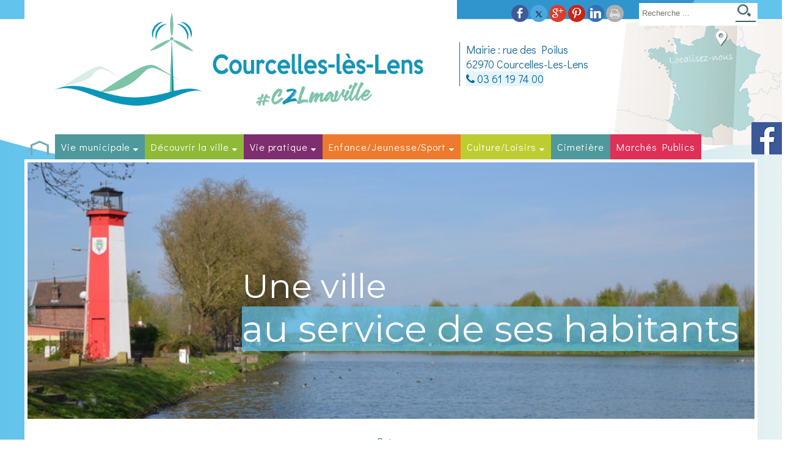

--- FILE ---
content_type: text/html; charset=UTF-8
request_url: https://www.courcelles-les-lens.fr/article_2596_1_carnaval-de-la-rythmique-courcelloise_fr.html
body_size: 10861
content:
<!DOCTYPE html>
	<html xmlns="http://www.w3.org/1999/xhtml" xml:lang="fr" lang="fr" >
	<head prefix="og: http://ogp.me/ns#">
	<meta charset="utf-8">
	<meta name="viewport" content="width=device-width, initial-scale=1.0">
	<meta name="format-detection" content="telephone=no" />
	<meta name="generator" content="WebSee (websee.fr)"/>
	
	<script src="/js/jquery-ui-1.12.1.custom/external/jquery/jquery.min.js"  ></script>
    <script src="/js/dialog/jquery.dialog.min.js"  ></script>
	
	
				<link rel="stylesheet" href="/js/jssor/css/skin-arrow.css" type="text/css" media="all" />
				<link rel="stylesheet" href="/js/jssor/css/skin-bullet.css" type="text/css" media="all" /><link href="https://fonts.googleapis.com/css?family=Montserrat|Didact+Gothic" rel="stylesheet" type="text/css" />
	<link href="/css/global/font.css" rel="stylesheet" type="text/css"  media="all"/>
	<link rel="icon" type="image/x-icon" href="/favicon/favicon.ico" />
	<link rel="shortcut icon" type="image/x-icon" href="/favicon/favicon.ico" />
	

			<link rel="stylesheet" type="text/css" href="/js/dialog/dialog.min.css"/>
			<link rel="stylesheet" href="/js/fancybox/source/jquery.fancybox.css?v=2.1.5" type="text/css" media="all" />
	<link rel="stylesheet" href="/js/fancybox/source/jquery.fancybox.css?v=2.1.5" type="text/css" media="all" />
	<link rel="stylesheet" href="/js/fancybox/source/helpers/jquery.fancybox-buttons.css?v=1.0.5" type="text/css" media="all" />
	<link rel="stylesheet" href="/js/fancybox/source/helpers/jquery.fancybox-thumbs.css?v=1.0.7" type="text/css" media="all" />
    <link href="/css/global/style2.css?version=2" rel="stylesheet"  type="text/css"  media="all"/>
    <link href="/css/global/images-width.css?version=1" rel="stylesheet" type="text/css"  media="all"/>				
	
	
	<script >
	$(document).ready(function() {
		$(".menu-principal-horizontal-item-0").addClass("current-horizontal-item");
		
		$(".menu-topscreen-item-0").addClass("current-topscreen-item");		
				
		$(".menu-principal-vertical-item-0 ul").css("display","block");		
		$(".menu-principal-vertical-item-0").addClass("current-vertical-item");
		$(".menu-principal-vertical-submenu-item-0").addClass("current-vertical-submenu-item");
						
		$(".fancybox").fancybox({autoSize : true});	
			
		$(".fancybox-article").fancybox({
			type: "iframe",
			autoSize : true,
			width : "70%",
			minHeight:150,
			maxWidth: 1920,
			maxHeight: 1080			
		});

		$(".fancybox-reservation").fancybox({
			type: "iframe",
			autoSize : true,
			width : "70%",
			maxWidth: 1920,
			maxHeight: 1080,
			helpers  : { "overlay" : {"closeClick": false} }
		});
				
		$(".google-detail").fancybox({
			type: "iframe",
			autoSize : true,
			width : "70%",
			maxWidth: 1920,
			maxHeight: 1080,
			helpers  : { "overlay" : {"closeClick": false} }
		});
				
				
		$(".fancybox-liens-fiches").fancybox({
			type: "iframe",
			autoSize : true,
			width : "70%",
			maxWidth: 1920,
			maxHeight: 1080,
			helpers  : { "overlay" : {"closeClick": false} }
		});
				
		$(".fancybox-teleprocedures").fancybox({
			type: "iframe",
			autoSize : true,
			width : 980,
			maxWidth: 1920,
			maxHeight: 1080,
			helpers  : { "overlay" : {"closeClick": false} }
		});

		$(".fancybox-disponibilite").fancybox({
			type: "iframe",
			autoSize : true,
			width : 700,
			maxWidth: 1920,
			maxHeight: 1080,
			helpers  : { "overlay" : {"closeClick": false} }
		});		
				
		$(".fancybox-thumb").fancybox({
			prevEffect	: "none",
			nextEffect: "none",
			helpers	: {	title	: {	type: "inside" },
			thumbs	: {	width	: 50,height	: 50},
			buttons	: {}
			}});

		$(".fancybox-zoom").fancybox({prevEffect : "none", nextEffect: "none"});

		$(".fancybox-gmaps").fancybox({
				type: "iframe",
				maxWidth	: 800,
				maxHeight	: 600,
				fitToView	: false,
				width		: "70%",
				height		: "70%",
				autoSize	: false,
				closeClick	: false,
				openEffect	: "none",
				closeEffect	: "none"
		});
		
		
		
	});
	</script>		
	<style>
	body
	{
	    -webkit-animation-duration: 0.1s;
		-webkit-animation-name: fontfix;
		-webkit-animation-iteration-count: 1;
		-webkit-animation-timing-function: linear;
		-webkit-animation-delay: 0.1s;
	}

	@-webkit-keyframes fontfix{
		from{ 	opacity: 1; }
		to{	opacity: 1; }
	}
	</style>		<style>
@media screen and (min-width: 1400px) {
	.carte {margin-right:-100px;}
	.logo-essentiel {margin-left:-100px;}
}
a#menu-principal-horizontal-item-titre-1:after {content:url(/template/picto-home.png);}
#menu-principal-horizontal-item-titre-1 accueil {display:none;}
</style>
<script>
$(window).load(function(){

if ($(window).width() > 980) {
if($(".colonnes-item-gauche").height() < $(".rendu-contenu").height()){
$(".colonnes-item-gauche").height($(".rendu-contenu").height()+40);
}
}
});
</script><link href="/css/css_0_fr.css?1602679961" rel="stylesheet" type="text/css" />
	<link href="/css/css_1_fr.css?1602679961" rel="stylesheet" type="text/css" />
	</head><body class="body-pages body-page-0 body-groupe-0"><div class="skip-links-container">
    <a class="skip-link" href="#wrapper-bloc-1" 
       aria-label="Aller au contenu principal" 
       title="Aller au contenu principal">
        Aller au contenu principal
    </a>

    <a class="skip-link" href="#footer-template" 
       aria-label="Aller au pied de page" 
       title="Aller au pied de page">
        Aller au pied de page
    </a>
</div><input type="hidden" id="token" value="18a48c2d608accb13737693e866e507e" /><header role="banner">
<div id="facebook-scroll">


<div id="fb-root"></div>

<script>(function(d, s, id) {

  var js, fjs = d.getElementsByTagName(s)[0];

  if (d.getElementById(id)) return;

  js = d.createElement(s); js.id = id;

  js.src = "//connect.facebook.net/fr_FR/sdk.js#xfbml=1&version=v2.5";

  fjs.parentNode.insertBefore(js, fjs);

}(document, 'script', 'facebook-jssdk'));</script>







<div class="fb-page" data-href="https://www.facebook.com/Villedecourcellesleslens/" data-tabs="timeline" data-small-header="false" data-adapt-container-width="true" data-hide-cover="false" data-show-facepile="true"></div>

</div>

<script>

$("#facebook-scroll").click(function(){




var position = $("#facebook-scroll").css("right");

console.log(position);




if(position == "0px")

   position = "-350px";

else

   position = "0px";




$("#facebook-scroll").css("right",position);

});

</script><div class="template-header">
<img src="/template/header.jpg" class="header-deco"/>
	<div class="template-header-content  template-contents">
			
		<div class="recherche">
			<form role="search" name="recherche_1769015838" action="recherche_fr.html" method="GET">
			
				<input type="search" name="keywords" placeholder ="Recherche ..." class="recherche-text" required aria-required="true" aria-label="Votre recherche"/>
				<a href="javascript:recherche_1769015838.submit();" class="recherche-submit" aria-label="Lancer la recherche" ></a>
			</form>
		</div><div class="social-networks social-standard social-rond"><a href="javascript:facebookSharePage();"><span class="socicon socicon-facebook"></span></a><a href="javascript:twitterSharePage();"><span class="socicon socicon-twitter"></span></a><a href="javascript:googlePlusSharePage();"><span class="socicon socicon-google"></span></a><a href="javascript:pinterestSharePage();"><span class="socicon socicon-pinterest"></span></a><a href="javascript:linkedinSharePage();"><span class="socicon socicon-linkedin"></span></a><a href="javascript:printContenu();"><span class="fa fa-print"></span></a></div><script>			
			function facebookSharePage(){
				facebookShare(window.location.href, 'Mairie de Courcelles-les-Lens - Région Nord Pas-de-Calais', 'La ville de Courcelles-Les-Lens regroupe 6489 habitants nommés les Courcelloises et les Courcellois (recensement de 2013).Cette ville fait 555 hectares.', '');
			}
			
			function twitterSharePage(){
				twitterShare(window.location.href, 'Mairie de Courcelles-les-Lens - Région Nord Pas-de-Calais');
			}
			
			function googlePlusSharePage(){
				googlePlusShare(window.location.href);
			}
			
			function pinterestSharePage(){
				pinterestShare(window.location.href, 'La ville de Courcelles-Les-Lens regroupe 6489 habitants nommés les Courcelloises et les Courcellois (recensement de 2013).Cette ville fait 555 hectares.', '');
			}
			
			function linkedinSharePage(){
				linkedinShare(window.location.href, 'Mairie de Courcelles-les-Lens - Région Nord Pas-de-Calais', 'La ville de Courcelles-Les-Lens regroupe 6489 habitants nommés les Courcelloises et les Courcellois (recensement de 2013).Cette ville fait 555 hectares.');
			}
			</script>
			
	<a class="logo-essentiel" href="https://www.courcelles-les-lens.fr" aria-label="Accueil"><img src="/userfile/img-template-maker/logo/original-logo-Courcelles-2.webp" alt=""/></a><div class="header-mairie">Mairie  : rue des Poilus<br/>62970 Courcelles-Les-Lens<br/><span>
<i class="fa fa-phone"></i>
03 61 19 74 00</span></div>
	<a href="/contactez-la-mairie"><img src="/template/carte-france.png" class="carte"/></a>

	</div>
<img src="template/header_body.png" class="body-deco"/>

</div>

<div class="template-animation clearfix">	
	<div class="template-animation-content  template-contents clearfix">
<nav role="navigation" aria-label="Menu principal"><ul class="menu-principal-horizontal"><li class="menu-principal-horizontal-item menu-principal-horizontal-item-1  "><a href="/ville-courcelles-les-lens-pas-de-calais" id="menu-principal-horizontal-item-titre-1" class="menu-principal-horizontal-item-titre " aria-label="Accueil"><accueil>Accueil</accueil></a></li><li class="menu-principal-horizontal-item menu-principal-horizontal-item-2 menu-principal-horizontal-item-with-sub "><a href="javascript:open_submenu('menu-principal-horizontal-submenu-2');" id="menu-principal-horizontal-item-titre-2" class="menu-principal-horizontal-item-titre" data-subMenuOf="menu-principal-horizontal-submenu-2" aria-haspopup="true" aria-label="Vie municipale">Vie municipale</a><ul class="menu-principal-horizontal-submenu" id="menu-principal-horizontal-submenu-2"><li  class="menu-principal-horizontal-submenu-item menu-principal-horizontal-submenu-item-2 "><a href="/le-conseil-municipal" class="menu-principal-horizontal-submenu-item-titre" aria-label="Le Conseil Municipal">Le Conseil Municipal</a></li><li  class="menu-principal-horizontal-submenu-item menu-principal-horizontal-submenu-item-5 "><a href="/le-prochain-conseil-municipal-" class="menu-principal-horizontal-submenu-item-titre" aria-label="Le prochain Conseil Municipal ">Le prochain Conseil Municipal </a></li><li  class="menu-principal-horizontal-submenu-item menu-principal-horizontal-submenu-item-6 "><a href="/compte-rendus-des-conseils-municipaux" class="menu-principal-horizontal-submenu-item-titre" aria-label="Compte-rendus des Conseils municipaux">Compte-rendus des Conseils municipaux</a></li><li  class="menu-principal-horizontal-submenu-item menu-principal-horizontal-submenu-item-92 "><a href="/compte-rendus-conseils-administration-ccas" class="menu-principal-horizontal-submenu-item-titre" aria-label="Compte-rendus Conseils Administration CCAS">Compte-rendus Conseils Administration CCAS</a></li><li  class="menu-principal-horizontal-submenu-item menu-principal-horizontal-submenu-item-8 "><a href="/services-municipaux" class="menu-principal-horizontal-submenu-item-titre" aria-label="Les Services Municipaux">Les Services Municipaux</a></li><li  class="menu-principal-horizontal-submenu-item menu-principal-horizontal-submenu-item-3 "><a href="/les-elus-communautaires" class="menu-principal-horizontal-submenu-item-titre" aria-label="Les Elus communautaires">Les Elus communautaires</a></li><li  class="menu-principal-horizontal-submenu-item menu-principal-horizontal-submenu-item-4 "><a href="/les-commissions" class="menu-principal-horizontal-submenu-item-titre" aria-label="Les Commissions">Les Commissions</a></li><li  class="menu-principal-horizontal-submenu-item menu-principal-horizontal-submenu-item-7 "><a href="/budget" class="menu-principal-horizontal-submenu-item-titre" aria-label="Budget Ville">Budget Ville</a></li><li  class="menu-principal-horizontal-submenu-item menu-principal-horizontal-submenu-item-93 "><a href="/budget-ccas" class="menu-principal-horizontal-submenu-item-titre" aria-label="Budget CCAS">Budget CCAS</a></li><li  class="menu-principal-horizontal-submenu-item menu-principal-horizontal-submenu-item-39 "><a href="/contactez-un-e-elu-e-" class="menu-principal-horizontal-submenu-item-titre" aria-label="Contactez un(e) élu(e)">Contactez un(e) élu(e)</a></li><li  class="menu-principal-horizontal-submenu-item menu-principal-horizontal-submenu-item-70 "><a href="/u" class="menu-principal-horizontal-submenu-item-titre" aria-label="Magazines Municipaux">Magazines Municipaux</a></li></ul></li><li class="menu-principal-horizontal-item menu-principal-horizontal-item-3 menu-principal-horizontal-item-with-sub "><a href="javascript:open_submenu('menu-principal-horizontal-submenu-3');" id="menu-principal-horizontal-item-titre-3" class="menu-principal-horizontal-item-titre" data-subMenuOf="menu-principal-horizontal-submenu-3" aria-haspopup="true" aria-label="Découvrir la ville">Découvrir la ville</a><ul class="menu-principal-horizontal-submenu" id="menu-principal-horizontal-submenu-3"><li  class="menu-principal-horizontal-submenu-item menu-principal-horizontal-submenu-item-9 "><a href="/localisation" class="menu-principal-horizontal-submenu-item-titre" aria-label="Localisation">Localisation</a></li><li  class="menu-principal-horizontal-submenu-item menu-principal-horizontal-submenu-item-10 "><a href="/histoire" class="menu-principal-horizontal-submenu-item-titre" aria-label="Histoire">Histoire</a></li><li  class="menu-principal-horizontal-submenu-item menu-principal-horizontal-submenu-item-46 "><a href="/l-eglise" class="menu-principal-horizontal-submenu-item-titre" aria-label="L'Eglise">L'Eglise</a></li><li  class="menu-principal-horizontal-submenu-item menu-principal-horizontal-submenu-item-64 "><a href="/plan-local-d-urbanisme" class="menu-principal-horizontal-submenu-item-titre" aria-label="Urbanisme">Urbanisme</a></li><li  class="menu-principal-horizontal-submenu-item menu-principal-horizontal-submenu-item-11 "><a href="/la-gare-d-eau" class="menu-principal-horizontal-submenu-item-titre" aria-label="La Gare d'eau">La Gare d'eau</a></li><li  class="menu-principal-horizontal-submenu-item menu-principal-horizontal-submenu-item-29 "><a href="/commerces-et-entreprises" class="menu-principal-horizontal-submenu-item-titre" aria-label="Commerces & Entreprises">Commerces & Entreprises</a></li><li  class="menu-principal-horizontal-submenu-item menu-principal-horizontal-submenu-item-37 "><a href="/contactez-la-mairie" class="menu-principal-horizontal-submenu-item-titre" aria-label="Contactez la mairie">Contactez la mairie</a></li><li  class="menu-principal-horizontal-submenu-item menu-principal-horizontal-submenu-item-13 "><a href="/le-moulin" class="menu-principal-horizontal-submenu-item-titre" aria-label="Le Moulin">Le Moulin</a></li><li  class="menu-principal-horizontal-submenu-item menu-principal-horizontal-submenu-item-14 "><a href="/la-borne-saint-brayou" class="menu-principal-horizontal-submenu-item-titre" aria-label="La Borne Saint Brayou">La Borne Saint Brayou</a></li><li  class="menu-principal-horizontal-submenu-item menu-principal-horizontal-submenu-item-47 "><a href="/le-parc-a-truites" class="menu-principal-horizontal-submenu-item-titre" aria-label="Le Parcours à truites">Le Parcours à truites</a></li><li  class="menu-principal-horizontal-submenu-item menu-principal-horizontal-submenu-item-45 "><a href="/les-monuments-de-souvenir" class="menu-principal-horizontal-submenu-item-titre" aria-label="Les Monuments de souvenir">Les Monuments de souvenir</a></li><li  class="menu-principal-horizontal-submenu-item menu-principal-horizontal-submenu-item-15 "><a href="/les-armoiries" class="menu-principal-horizontal-submenu-item-titre" aria-label="Les Armoiries">Les Armoiries</a></li><li  class="menu-principal-horizontal-submenu-item menu-principal-horizontal-submenu-item-71 "><a href="/tarifs-base-nautique" class="menu-principal-horizontal-submenu-item-titre" aria-label="Tarifs Base Nautique">Tarifs Base Nautique</a></li></ul></li><li class="menu-principal-horizontal-item menu-principal-horizontal-item-4 menu-principal-horizontal-item-with-sub "><a href="javascript:open_submenu('menu-principal-horizontal-submenu-4');" id="menu-principal-horizontal-item-titre-4" class="menu-principal-horizontal-item-titre" data-subMenuOf="menu-principal-horizontal-submenu-4" aria-haspopup="true" aria-label="Vie pratique">Vie pratique</a><ul class="menu-principal-horizontal-submenu" id="menu-principal-horizontal-submenu-4"><li  class="menu-principal-horizontal-submenu-item menu-principal-horizontal-submenu-item-16 "><a href="/demarches-en-ligne" class="menu-principal-horizontal-submenu-item-titre" aria-label="Démarches en ligne">Démarches en ligne</a></li><li  class="menu-principal-horizontal-submenu-item menu-principal-horizontal-submenu-item-35 "><a href="/informations-du-service-public" class="menu-principal-horizontal-submenu-item-titre" aria-label="Informations du Service Public">Informations du Service Public</a></li><li  class="menu-principal-horizontal-submenu-item menu-principal-horizontal-submenu-item-18 "><a href="/services-de-sante" class="menu-principal-horizontal-submenu-item-titre" aria-label="Services de santé">Services de santé</a></li><li  class="menu-principal-horizontal-submenu-item menu-principal-horizontal-submenu-item-42 "><a href="/defibrillateur-courcelles-les-lens" class="menu-principal-horizontal-submenu-item-titre" aria-label="Les défibrillateurs sur la commune">Les défibrillateurs sur la commune</a></li><li  class="menu-principal-horizontal-submenu-item menu-principal-horizontal-submenu-item-19 "><a href="/location-des-salles" class="menu-principal-horizontal-submenu-item-titre" aria-label="Location des salles">Location des salles</a></li><li  class="menu-principal-horizontal-submenu-item menu-principal-horizontal-submenu-item-21 "><a href="/ramassage-des-dechets" class="menu-principal-horizontal-submenu-item-titre" aria-label="Environnement">Environnement</a></li><li  class="menu-principal-horizontal-submenu-item menu-principal-horizontal-submenu-item-22 "><a href="/telechargements-en-ligne" class="menu-principal-horizontal-submenu-item-titre" aria-label="Offres d'Emplois">Offres d'Emplois</a></li><li  class="menu-principal-horizontal-submenu-item menu-principal-horizontal-submenu-item-23 "><a href="/numeros-utiles" class="menu-principal-horizontal-submenu-item-titre" aria-label="Numéros utiles">Numéros utiles</a></li><li  class="menu-principal-horizontal-submenu-item menu-principal-horizontal-submenu-item-40 "><a href="/cimetiere" class="menu-principal-horizontal-submenu-item-titre" aria-label="Cimetière">Cimetière</a></li><li  class="menu-principal-horizontal-submenu-item menu-principal-horizontal-submenu-item-59 "><a href="/ccas" class="menu-principal-horizontal-submenu-item-titre" aria-label="CCAS">CCAS</a></li><li  class="menu-principal-horizontal-submenu-item menu-principal-horizontal-submenu-item-60 "><a href="/bapteme-republcan" class="menu-principal-horizontal-submenu-item-titre" aria-label="Baptême Républicain">Baptême Républicain</a></li><li  class="menu-principal-horizontal-submenu-item menu-principal-horizontal-submenu-item-61 "><a href="/attestation-d-accueil" class="menu-principal-horizontal-submenu-item-titre" aria-label="Attestation d'accueil">Attestation d'accueil</a></li><li  class="menu-principal-horizontal-submenu-item menu-principal-horizontal-submenu-item-63 "><a href="/autorisation-de-sortie-de-territoire" class="menu-principal-horizontal-submenu-item-titre" aria-label="Autorisation de sortie de territoire">Autorisation de sortie de territoire</a></li><li  class="menu-principal-horizontal-submenu-item menu-principal-horizontal-submenu-item-67 "><a href="/ou-faire-sa-carte-d-idtite-" class="menu-principal-horizontal-submenu-item-titre" aria-label="Où faire sa carte d'identité ?">Où faire sa carte d'identité ?</a></li><li  class="menu-principal-horizontal-submenu-item menu-principal-horizontal-submenu-item-78 "><a href="/arretes" class="menu-principal-horizontal-submenu-item-titre" aria-label="Arrêtés de circulation">Arrêtés de circulation</a></li></ul></li><li class="menu-principal-horizontal-item menu-principal-horizontal-item-5 menu-principal-horizontal-item-with-sub "><a href="javascript:open_submenu('menu-principal-horizontal-submenu-5');" id="menu-principal-horizontal-item-titre-5" class="menu-principal-horizontal-item-titre" data-subMenuOf="menu-principal-horizontal-submenu-5" aria-haspopup="true" aria-label="Enfance/Jeunesse/Sport">Enfance/Jeunesse/Sport</a><ul class="menu-principal-horizontal-submenu" id="menu-principal-horizontal-submenu-5"><li  class="menu-principal-horizontal-submenu-item menu-principal-horizontal-submenu-item-26 "><a href="/ecoles" class="menu-principal-horizontal-submenu-item-titre" aria-label="Enseignement">Enseignement</a></li><li  class="menu-principal-horizontal-submenu-item menu-principal-horizontal-submenu-item-24 "><a href="/temps-d-accueil-periscolaire" class="menu-principal-horizontal-submenu-item-titre" aria-label="Accueils périscolaires">Accueils périscolaires</a></li><li  class="menu-principal-horizontal-submenu-item menu-principal-horizontal-submenu-item-43 "><a href="/accueils-de-loisirs-vacances-" class="menu-principal-horizontal-submenu-item-titre" aria-label="Accueils de Loisirs (vacances)">Accueils de Loisirs (vacances)</a></li><li  class="menu-principal-horizontal-submenu-item menu-principal-horizontal-submenu-item-27 "><a href="/m" class="menu-principal-horizontal-submenu-item-titre" aria-label="Restauration scolaire">Restauration scolaire</a></li><li  class="menu-principal-horizontal-submenu-item menu-principal-horizontal-submenu-item-17 "><a href="/assistantes-maternelles" class="menu-principal-horizontal-submenu-item-titre" aria-label="Centre Petite Enfance ">Centre Petite Enfance </a></li><li  class="menu-principal-horizontal-submenu-item menu-principal-horizontal-submenu-item-25 "><a href="/structure-en-projet" class="menu-principal-horizontal-submenu-item-titre" aria-label="Multi-Accueil (Crèche)">Multi-Accueil (Crèche)</a></li><li  class="menu-principal-horizontal-submenu-item menu-principal-horizontal-submenu-item-44 "><a href="/sport" class="menu-principal-horizontal-submenu-item-titre" aria-label="Sport">Sport</a></li><li  class="menu-principal-horizontal-submenu-item menu-principal-horizontal-submenu-item-51 "><a href="/bourses-communales" class="menu-principal-horizontal-submenu-item-titre" aria-label="Bourses Communales">Bourses Communales</a></li><li  class="menu-principal-horizontal-submenu-item menu-principal-horizontal-submenu-item-54 "><a href="/pacte-departemental-pour-la-jeunesse" class="menu-principal-horizontal-submenu-item-titre" aria-label="Pacte Départemental pour la jeunesse">Pacte Départemental pour la jeunesse</a></li><li  class="menu-principal-horizontal-submenu-item menu-principal-horizontal-submenu-item-58 "><a href="/inscriptions-scolares" class="menu-principal-horizontal-submenu-item-titre" aria-label="Lieu de consultations PMI (protection maternelle infantile)">Lieu de consultations PMI (protection maternelle infantile)</a></li><li  class="menu-principal-horizontal-submenu-item menu-principal-horizontal-submenu-item-62 "><a href="/recensement-militir" class="menu-principal-horizontal-submenu-item-titre" aria-label="Recensement militaire">Recensement militaire</a></li><li  class="menu-principal-horizontal-submenu-item menu-principal-horizontal-submenu-item-69 "><a href="/https---www-courcelles-les-lens-fr-preview-php-id-69-lang-fr-temp-1" class="menu-principal-horizontal-submenu-item-titre" aria-label="Relais Petite Enfance">Relais Petite Enfance</a></li></ul></li><li class="menu-principal-horizontal-item menu-principal-horizontal-item-7 menu-principal-horizontal-item-with-sub "><a href="javascript:open_submenu('menu-principal-horizontal-submenu-7');" id="menu-principal-horizontal-item-titre-7" class="menu-principal-horizontal-item-titre" data-subMenuOf="menu-principal-horizontal-submenu-7" aria-haspopup="true" aria-label="Culture/Loisirs">Culture/Loisirs</a><ul class="menu-principal-horizontal-submenu" id="menu-principal-horizontal-submenu-7"><li  class="menu-principal-horizontal-submenu-item menu-principal-horizontal-submenu-item-20 "><a href="/bibliotheque" class="menu-principal-horizontal-submenu-item-titre" aria-label="Médiathèque / Espace numérique">Médiathèque / Espace numérique</a></li><li  class="menu-principal-horizontal-submenu-item menu-principal-horizontal-submenu-item-31 "><a href="/associations" class="menu-principal-horizontal-submenu-item-titre" aria-label="Associations">Associations</a></li><li  class="menu-principal-horizontal-submenu-item menu-principal-horizontal-submenu-item-48 "><a href="/television-locale-iltv-" class="menu-principal-horizontal-submenu-item-titre" aria-label="Promouvoir un évènement">Promouvoir un évènement</a></li><li  class="menu-principal-horizontal-submenu-item menu-principal-horizontal-submenu-item-33 "><a href="/Ca-s-est-passe-dans-votre-ville" class="menu-principal-horizontal-submenu-item-titre" aria-label="Ça s'est passé dans votre ville">Ça s'est passé dans votre ville</a></li><li  class="menu-principal-horizontal-submenu-item menu-principal-horizontal-submenu-item-34 "><a href="/agenda" class="menu-principal-horizontal-submenu-item-titre" aria-label="Agenda">Agenda</a></li></ul></li><li class="menu-principal-horizontal-item menu-principal-horizontal-item-8  "><a href="/site" id="menu-principal-horizontal-item-titre-8" class="menu-principal-horizontal-item-titre " aria-label="Cimetière">Cimetière</a></li><li class="menu-principal-horizontal-item menu-principal-horizontal-item-6  "><a href="/marches-en-cours" id="menu-principal-horizontal-item-titre-6" class="menu-principal-horizontal-item-titre " aria-label="Marchés Publics">Marchés Publics</a></li></ul><div class="menu-principal-smartphone-menu"><a href="#" class="menu-principal-smartphone-menu-dropdown" rel="nofollow" aria-label="Menu">Menu</a><ul class="menu-principal-smartphone"><li class="menu-principal-smartphone-item menu-principal-smartphone-item-1  "><a href="/ville-courcelles-les-lens-pas-de-calais" id="menu-principal-smartphone-item-titre-1" class="menu-principal-smartphone-item-titre " aria-label="Accueil"><accueil>Accueil</accueil></a></li><li class="menu-principal-smartphone-item menu-principal-smartphone-item-2 menu-principal-smartphone-item-with-sub "><a href="javascript:open_submenu('menu-principal-smartphone-submenu-2');" id="menu-principal-smartphone-item-titre-2" class="menu-principal-smartphone-item-titre" data-subMenuOf="menu-principal-smartphone-submenu-2" aria-haspopup="true" aria-label="Vie municipale">Vie municipale</a><ul class="menu-principal-smartphone-submenu" id="menu-principal-smartphone-submenu-2"><li  class="menu-principal-smartphone-submenu-item menu-principal-smartphone-submenu-item-2 "><a href="/le-conseil-municipal" class="menu-principal-smartphone-submenu-item-titre" aria-label="Le Conseil Municipal">Le Conseil Municipal</a></li><li  class="menu-principal-smartphone-submenu-item menu-principal-smartphone-submenu-item-5 "><a href="/le-prochain-conseil-municipal-" class="menu-principal-smartphone-submenu-item-titre" aria-label="Le prochain Conseil Municipal ">Le prochain Conseil Municipal </a></li><li  class="menu-principal-smartphone-submenu-item menu-principal-smartphone-submenu-item-6 "><a href="/compte-rendus-des-conseils-municipaux" class="menu-principal-smartphone-submenu-item-titre" aria-label="Compte-rendus des Conseils municipaux">Compte-rendus des Conseils municipaux</a></li><li  class="menu-principal-smartphone-submenu-item menu-principal-smartphone-submenu-item-92 "><a href="/compte-rendus-conseils-administration-ccas" class="menu-principal-smartphone-submenu-item-titre" aria-label="Compte-rendus Conseils Administration CCAS">Compte-rendus Conseils Administration CCAS</a></li><li  class="menu-principal-smartphone-submenu-item menu-principal-smartphone-submenu-item-8 "><a href="/services-municipaux" class="menu-principal-smartphone-submenu-item-titre" aria-label="Les Services Municipaux">Les Services Municipaux</a></li><li  class="menu-principal-smartphone-submenu-item menu-principal-smartphone-submenu-item-3 "><a href="/les-elus-communautaires" class="menu-principal-smartphone-submenu-item-titre" aria-label="Les Elus communautaires">Les Elus communautaires</a></li><li  class="menu-principal-smartphone-submenu-item menu-principal-smartphone-submenu-item-4 "><a href="/les-commissions" class="menu-principal-smartphone-submenu-item-titre" aria-label="Les Commissions">Les Commissions</a></li><li  class="menu-principal-smartphone-submenu-item menu-principal-smartphone-submenu-item-7 "><a href="/budget" class="menu-principal-smartphone-submenu-item-titre" aria-label="Budget Ville">Budget Ville</a></li><li  class="menu-principal-smartphone-submenu-item menu-principal-smartphone-submenu-item-93 "><a href="/budget-ccas" class="menu-principal-smartphone-submenu-item-titre" aria-label="Budget CCAS">Budget CCAS</a></li><li  class="menu-principal-smartphone-submenu-item menu-principal-smartphone-submenu-item-39 "><a href="/contactez-un-e-elu-e-" class="menu-principal-smartphone-submenu-item-titre" aria-label="Contactez un(e) élu(e)">Contactez un(e) élu(e)</a></li><li  class="menu-principal-smartphone-submenu-item menu-principal-smartphone-submenu-item-70 "><a href="/u" class="menu-principal-smartphone-submenu-item-titre" aria-label="Magazines Municipaux">Magazines Municipaux</a></li></ul></li><li class="menu-principal-smartphone-item menu-principal-smartphone-item-3 menu-principal-smartphone-item-with-sub "><a href="javascript:open_submenu('menu-principal-smartphone-submenu-3');" id="menu-principal-smartphone-item-titre-3" class="menu-principal-smartphone-item-titre" data-subMenuOf="menu-principal-smartphone-submenu-3" aria-haspopup="true" aria-label="Découvrir la ville">Découvrir la ville</a><ul class="menu-principal-smartphone-submenu" id="menu-principal-smartphone-submenu-3"><li  class="menu-principal-smartphone-submenu-item menu-principal-smartphone-submenu-item-9 "><a href="/localisation" class="menu-principal-smartphone-submenu-item-titre" aria-label="Localisation">Localisation</a></li><li  class="menu-principal-smartphone-submenu-item menu-principal-smartphone-submenu-item-10 "><a href="/histoire" class="menu-principal-smartphone-submenu-item-titre" aria-label="Histoire">Histoire</a></li><li  class="menu-principal-smartphone-submenu-item menu-principal-smartphone-submenu-item-46 "><a href="/l-eglise" class="menu-principal-smartphone-submenu-item-titre" aria-label="L'Eglise">L'Eglise</a></li><li  class="menu-principal-smartphone-submenu-item menu-principal-smartphone-submenu-item-64 "><a href="/plan-local-d-urbanisme" class="menu-principal-smartphone-submenu-item-titre" aria-label="Urbanisme">Urbanisme</a></li><li  class="menu-principal-smartphone-submenu-item menu-principal-smartphone-submenu-item-11 "><a href="/la-gare-d-eau" class="menu-principal-smartphone-submenu-item-titre" aria-label="La Gare d'eau">La Gare d'eau</a></li><li  class="menu-principal-smartphone-submenu-item menu-principal-smartphone-submenu-item-29 "><a href="/commerces-et-entreprises" class="menu-principal-smartphone-submenu-item-titre" aria-label="Commerces & Entreprises">Commerces & Entreprises</a></li><li  class="menu-principal-smartphone-submenu-item menu-principal-smartphone-submenu-item-37 "><a href="/contactez-la-mairie" class="menu-principal-smartphone-submenu-item-titre" aria-label="Contactez la mairie">Contactez la mairie</a></li><li  class="menu-principal-smartphone-submenu-item menu-principal-smartphone-submenu-item-13 "><a href="/le-moulin" class="menu-principal-smartphone-submenu-item-titre" aria-label="Le Moulin">Le Moulin</a></li><li  class="menu-principal-smartphone-submenu-item menu-principal-smartphone-submenu-item-14 "><a href="/la-borne-saint-brayou" class="menu-principal-smartphone-submenu-item-titre" aria-label="La Borne Saint Brayou">La Borne Saint Brayou</a></li><li  class="menu-principal-smartphone-submenu-item menu-principal-smartphone-submenu-item-47 "><a href="/le-parc-a-truites" class="menu-principal-smartphone-submenu-item-titre" aria-label="Le Parcours à truites">Le Parcours à truites</a></li><li  class="menu-principal-smartphone-submenu-item menu-principal-smartphone-submenu-item-45 "><a href="/les-monuments-de-souvenir" class="menu-principal-smartphone-submenu-item-titre" aria-label="Les Monuments de souvenir">Les Monuments de souvenir</a></li><li  class="menu-principal-smartphone-submenu-item menu-principal-smartphone-submenu-item-15 "><a href="/les-armoiries" class="menu-principal-smartphone-submenu-item-titre" aria-label="Les Armoiries">Les Armoiries</a></li><li  class="menu-principal-smartphone-submenu-item menu-principal-smartphone-submenu-item-71 "><a href="/tarifs-base-nautique" class="menu-principal-smartphone-submenu-item-titre" aria-label="Tarifs Base Nautique">Tarifs Base Nautique</a></li></ul></li><li class="menu-principal-smartphone-item menu-principal-smartphone-item-4 menu-principal-smartphone-item-with-sub "><a href="javascript:open_submenu('menu-principal-smartphone-submenu-4');" id="menu-principal-smartphone-item-titre-4" class="menu-principal-smartphone-item-titre" data-subMenuOf="menu-principal-smartphone-submenu-4" aria-haspopup="true" aria-label="Vie pratique">Vie pratique</a><ul class="menu-principal-smartphone-submenu" id="menu-principal-smartphone-submenu-4"><li  class="menu-principal-smartphone-submenu-item menu-principal-smartphone-submenu-item-16 "><a href="/demarches-en-ligne" class="menu-principal-smartphone-submenu-item-titre" aria-label="Démarches en ligne">Démarches en ligne</a></li><li  class="menu-principal-smartphone-submenu-item menu-principal-smartphone-submenu-item-35 "><a href="/informations-du-service-public" class="menu-principal-smartphone-submenu-item-titre" aria-label="Informations du Service Public">Informations du Service Public</a></li><li  class="menu-principal-smartphone-submenu-item menu-principal-smartphone-submenu-item-18 "><a href="/services-de-sante" class="menu-principal-smartphone-submenu-item-titre" aria-label="Services de santé">Services de santé</a></li><li  class="menu-principal-smartphone-submenu-item menu-principal-smartphone-submenu-item-42 "><a href="/defibrillateur-courcelles-les-lens" class="menu-principal-smartphone-submenu-item-titre" aria-label="Les défibrillateurs sur la commune">Les défibrillateurs sur la commune</a></li><li  class="menu-principal-smartphone-submenu-item menu-principal-smartphone-submenu-item-19 "><a href="/location-des-salles" class="menu-principal-smartphone-submenu-item-titre" aria-label="Location des salles">Location des salles</a></li><li  class="menu-principal-smartphone-submenu-item menu-principal-smartphone-submenu-item-21 "><a href="/ramassage-des-dechets" class="menu-principal-smartphone-submenu-item-titre" aria-label="Environnement">Environnement</a></li><li  class="menu-principal-smartphone-submenu-item menu-principal-smartphone-submenu-item-22 "><a href="/telechargements-en-ligne" class="menu-principal-smartphone-submenu-item-titre" aria-label="Offres d'Emplois">Offres d'Emplois</a></li><li  class="menu-principal-smartphone-submenu-item menu-principal-smartphone-submenu-item-23 "><a href="/numeros-utiles" class="menu-principal-smartphone-submenu-item-titre" aria-label="Numéros utiles">Numéros utiles</a></li><li  class="menu-principal-smartphone-submenu-item menu-principal-smartphone-submenu-item-40 "><a href="/cimetiere" class="menu-principal-smartphone-submenu-item-titre" aria-label="Cimetière">Cimetière</a></li><li  class="menu-principal-smartphone-submenu-item menu-principal-smartphone-submenu-item-59 "><a href="/ccas" class="menu-principal-smartphone-submenu-item-titre" aria-label="CCAS">CCAS</a></li><li  class="menu-principal-smartphone-submenu-item menu-principal-smartphone-submenu-item-60 "><a href="/bapteme-republcan" class="menu-principal-smartphone-submenu-item-titre" aria-label="Baptême Républicain">Baptême Républicain</a></li><li  class="menu-principal-smartphone-submenu-item menu-principal-smartphone-submenu-item-61 "><a href="/attestation-d-accueil" class="menu-principal-smartphone-submenu-item-titre" aria-label="Attestation d'accueil">Attestation d'accueil</a></li><li  class="menu-principal-smartphone-submenu-item menu-principal-smartphone-submenu-item-63 "><a href="/autorisation-de-sortie-de-territoire" class="menu-principal-smartphone-submenu-item-titre" aria-label="Autorisation de sortie de territoire">Autorisation de sortie de territoire</a></li><li  class="menu-principal-smartphone-submenu-item menu-principal-smartphone-submenu-item-67 "><a href="/ou-faire-sa-carte-d-idtite-" class="menu-principal-smartphone-submenu-item-titre" aria-label="Où faire sa carte d'identité ?">Où faire sa carte d'identité ?</a></li><li  class="menu-principal-smartphone-submenu-item menu-principal-smartphone-submenu-item-78 "><a href="/arretes" class="menu-principal-smartphone-submenu-item-titre" aria-label="Arrêtés de circulation">Arrêtés de circulation</a></li></ul></li><li class="menu-principal-smartphone-item menu-principal-smartphone-item-5 menu-principal-smartphone-item-with-sub "><a href="javascript:open_submenu('menu-principal-smartphone-submenu-5');" id="menu-principal-smartphone-item-titre-5" class="menu-principal-smartphone-item-titre" data-subMenuOf="menu-principal-smartphone-submenu-5" aria-haspopup="true" aria-label="Enfance/Jeunesse/Sport">Enfance/Jeunesse/Sport</a><ul class="menu-principal-smartphone-submenu" id="menu-principal-smartphone-submenu-5"><li  class="menu-principal-smartphone-submenu-item menu-principal-smartphone-submenu-item-26 "><a href="/ecoles" class="menu-principal-smartphone-submenu-item-titre" aria-label="Enseignement">Enseignement</a></li><li  class="menu-principal-smartphone-submenu-item menu-principal-smartphone-submenu-item-24 "><a href="/temps-d-accueil-periscolaire" class="menu-principal-smartphone-submenu-item-titre" aria-label="Accueils périscolaires">Accueils périscolaires</a></li><li  class="menu-principal-smartphone-submenu-item menu-principal-smartphone-submenu-item-43 "><a href="/accueils-de-loisirs-vacances-" class="menu-principal-smartphone-submenu-item-titre" aria-label="Accueils de Loisirs (vacances)">Accueils de Loisirs (vacances)</a></li><li  class="menu-principal-smartphone-submenu-item menu-principal-smartphone-submenu-item-27 "><a href="/m" class="menu-principal-smartphone-submenu-item-titre" aria-label="Restauration scolaire">Restauration scolaire</a></li><li  class="menu-principal-smartphone-submenu-item menu-principal-smartphone-submenu-item-17 "><a href="/assistantes-maternelles" class="menu-principal-smartphone-submenu-item-titre" aria-label="Centre Petite Enfance ">Centre Petite Enfance </a></li><li  class="menu-principal-smartphone-submenu-item menu-principal-smartphone-submenu-item-25 "><a href="/structure-en-projet" class="menu-principal-smartphone-submenu-item-titre" aria-label="Multi-Accueil (Crèche)">Multi-Accueil (Crèche)</a></li><li  class="menu-principal-smartphone-submenu-item menu-principal-smartphone-submenu-item-44 "><a href="/sport" class="menu-principal-smartphone-submenu-item-titre" aria-label="Sport">Sport</a></li><li  class="menu-principal-smartphone-submenu-item menu-principal-smartphone-submenu-item-51 "><a href="/bourses-communales" class="menu-principal-smartphone-submenu-item-titre" aria-label="Bourses Communales">Bourses Communales</a></li><li  class="menu-principal-smartphone-submenu-item menu-principal-smartphone-submenu-item-54 "><a href="/pacte-departemental-pour-la-jeunesse" class="menu-principal-smartphone-submenu-item-titre" aria-label="Pacte Départemental pour la jeunesse">Pacte Départemental pour la jeunesse</a></li><li  class="menu-principal-smartphone-submenu-item menu-principal-smartphone-submenu-item-58 "><a href="/inscriptions-scolares" class="menu-principal-smartphone-submenu-item-titre" aria-label="Lieu de consultations PMI (protection maternelle infantile)">Lieu de consultations PMI (protection maternelle infantile)</a></li><li  class="menu-principal-smartphone-submenu-item menu-principal-smartphone-submenu-item-62 "><a href="/recensement-militir" class="menu-principal-smartphone-submenu-item-titre" aria-label="Recensement militaire">Recensement militaire</a></li><li  class="menu-principal-smartphone-submenu-item menu-principal-smartphone-submenu-item-69 "><a href="/https---www-courcelles-les-lens-fr-preview-php-id-69-lang-fr-temp-1" class="menu-principal-smartphone-submenu-item-titre" aria-label="Relais Petite Enfance">Relais Petite Enfance</a></li></ul></li><li class="menu-principal-smartphone-item menu-principal-smartphone-item-7 menu-principal-smartphone-item-with-sub "><a href="javascript:open_submenu('menu-principal-smartphone-submenu-7');" id="menu-principal-smartphone-item-titre-7" class="menu-principal-smartphone-item-titre" data-subMenuOf="menu-principal-smartphone-submenu-7" aria-haspopup="true" aria-label="Culture/Loisirs">Culture/Loisirs</a><ul class="menu-principal-smartphone-submenu" id="menu-principal-smartphone-submenu-7"><li  class="menu-principal-smartphone-submenu-item menu-principal-smartphone-submenu-item-20 "><a href="/bibliotheque" class="menu-principal-smartphone-submenu-item-titre" aria-label="Médiathèque / Espace numérique">Médiathèque / Espace numérique</a></li><li  class="menu-principal-smartphone-submenu-item menu-principal-smartphone-submenu-item-31 "><a href="/associations" class="menu-principal-smartphone-submenu-item-titre" aria-label="Associations">Associations</a></li><li  class="menu-principal-smartphone-submenu-item menu-principal-smartphone-submenu-item-48 "><a href="/television-locale-iltv-" class="menu-principal-smartphone-submenu-item-titre" aria-label="Promouvoir un évènement">Promouvoir un évènement</a></li><li  class="menu-principal-smartphone-submenu-item menu-principal-smartphone-submenu-item-33 "><a href="/Ca-s-est-passe-dans-votre-ville" class="menu-principal-smartphone-submenu-item-titre" aria-label="Ça s'est passé dans votre ville">Ça s'est passé dans votre ville</a></li><li  class="menu-principal-smartphone-submenu-item menu-principal-smartphone-submenu-item-34 "><a href="/agenda" class="menu-principal-smartphone-submenu-item-titre" aria-label="Agenda">Agenda</a></li></ul></li><li class="menu-principal-smartphone-item menu-principal-smartphone-item-8  "><a href="/site" id="menu-principal-smartphone-item-titre-8" class="menu-principal-smartphone-item-titre " aria-label="Cimetière">Cimetière</a></li><li class="menu-principal-smartphone-item menu-principal-smartphone-item-6  "><a href="/marches-en-cours" id="menu-principal-smartphone-item-titre-6" class="menu-principal-smartphone-item-titre " aria-label="Marchés Publics">Marchés Publics</a></li></ul></div><script>
				var menu_ul_smartphone = $(".menu-principal-smartphone-submenu"),
       				 menu_a_smartphone  = $(".menu-principal-smartphone-item-with-sub a");
				
				menu_ul_smartphone.hide();
				
				$(".menu-principal-smartphone").hide();
			
				menu_a_smartphone.click(function(event ){
										
					if(!$(this).hasClass("active")) {
			            menu_a_smartphone.removeClass("active");
			            menu_ul_smartphone.filter(":visible").slideUp("normal");
			            $(this).addClass("active").next().stop(true,true).slideDown("normal");
						
			        } else {
			            $(this).removeClass("active");
			            $(this).next().stop(true,true).slideUp("normal");
			        }				
					
				});
				
				$(".menu-principal-smartphone-menu-dropdown").click(function(event ){
										
					if(!$(this).hasClass("active")) {
			            menu_a_smartphone.removeClass("active");
			            menu_ul_smartphone.filter(":visible").slideUp("normal");
			            $(this).addClass("active").next().stop(true,true).slideDown("normal");
			        } else {
			            $(this).removeClass("active");
			            $(this).next().stop(true,true).slideUp("normal");
			        }				
					
				});
				</script></nav>
	
			<script>
        jQuery(document).ready(function ($) {

            var _CaptionTransitions_12 = [];
           
           	_CaptionTransitions_12["MCLIP|B"] = { $Duration: 600, $Clip: 8, $Move: true, $Easing: $JssorEasing$.$EaseOutExpo };
           		
			var _SlideshowTransitions_12 = [
            	{$Duration:700,$Opacity:2,$Brother:{$Duration:1000,$Opacity:2}}	
            ];
            		
            var options_12 = {
                $FillMode: 0,                                       //[Optional] The way to fill image in slide, 0 stretch, 1 contain (keep aspect ratio and put all inside slide), 2 cover (keep aspect ratio and cover whole slide), 4 actual size, 5 contain for large image, actual size for small image, default value is 0
                $AutoPlay: true,                                    //[Optional] Whether to auto play, to enable slideshow, this option must be set to true, default value is false
                $AutoPlayInterval: 4000,                  //[Optional] Interval (in milliseconds) to go for next slide since the previous stopped if the slider is auto playing, default value is 3000
                $PauseOnHover: 3,                                   //[Optional] Whether to pause when mouse over if a slider is auto playing, 0 no pause, 1 pause for desktop, 2 pause for touch device, 3 pause for desktop and touch device, 4 freeze for desktop, 8 freeze for touch device, 12 freeze for desktop and touch device, default value is 1

                //$ArrowKeyNavigation: true,   			            //[Optional] Allows keyboard (arrow key) navigation or not, default value is false
                //$SlideEasing: $JssorEasing$.$EaseOutQuad,           //[Optional] Specifies easing for right to left animation, default value is $JssorEasing$.$EaseOutQuad
                //$SlideDuration: 1000,                     			//[Optional] Specifies default duration (swipe) for slide in milliseconds, default value is 500
                //$MinDragOffsetToSlide: 20,                          //[Optional] Minimum drag offset to trigger slide , default value is 20
                //$SlideSpacing: 0, 					                //[Optional] Space between each slide in pixels, default value is 0
                $DisplayPieces: 1,                                  //[Optional] Number of pieces to display (the slideshow would be disabled if the value is set to greater than 1), the default value is 1
                //$ParkingPosition: 0,                                //[Optional] The offset position to park slide (this options applys only when slideshow disabled), default value is 0.
                $UISearchMode: 1,                                   //[Optional] The way (0 parellel, 1 recursive, default value is 1) to search UI components (slides container, loading screen, navigator container, arrow navigator container, thumbnail navigator container etc).
                //$PlayOrientation: 1,                                //[Optional] Orientation to play slide (for auto play, navigation), 1 horizental, 2 vertical, 5 horizental reverse, 6 vertical reverse, default value is 1
                //$DragOrientation: 1,                                //[Optional] Orientation to drag slide, 0 no drag, 1 horizental, 2 vertical, 3 either, default value is 1 (Note that the $DragOrientation should be the same as $PlayOrientation when $DisplayPieces is greater than 1, or parking position is not 0)

               	 $SlideshowOptions: {                                //[Optional] Options to specify and enable slideshow or not
                    $Class: $JssorSlideshowRunner$,                 //[Required] Class to create instance of slideshow
                    $Transitions: _SlideshowTransitions_12,            //[Required] An array of slideshow transitions to play slideshow
                    $TransitionsOrder: 1,                           //[Optional] The way to choose transition to play slide, 1 Sequence, 0 Random
                    $ShowLink: true                                    //[Optional] Whether to bring slide link on top of the slider when slideshow is running, default value is false
                },           
                   	
                   $CaptionSliderOptions: {                            //[Optional] Options which specifies how to animate caption
                    $Class: $JssorCaptionSlider$,                   //[Required] Class to create instance to animate caption
                    $CaptionTransitions: _CaptionTransitions_12,       //[Required] An array of caption transitions to play caption, see caption transition section at jssor slideshow transition builder
                    $PlayInMode: 1,                                 //[Optional] 0 None (no play), 1 Chain (goes after main slide), 3 Chain Flatten (goes after main slide and flatten all caption animations), default value is 1
                    $PlayOutMode: 3                                 //[Optional] 0 None (no play), 1 Chain (goes before main slide), 3 Chain Flatten (goes before main slide and flatten all caption animations), default value is 1
                },
                    		              
                   
	  
	 
	 $ArrowNavigatorOptions: {   //[Optional] Options to specify and enable arrow navigator or not
                    $Class: $JssorArrowNavigator$,                  //[Requried] Class to create arrow navigator instance
                    $ChanceToShow: 1,                               //[Required] 0 Never, 1 Mouse Over, 2 Always
                    $AutoCenter: 2,                                 //[Optional] Auto center arrows in parent container, 0 No, 1 Horizontal, 2 Vertical, 3 Both, default value is 0
                    $Steps: 1                                       //[Optional] Steps to go for each navigation request, default value is 1
                }, 
                
            };

            var jssor_slider_12 = new $JssorSlider$("slider_12_container", options_12);

           
            function ScaleSlider_12() {
     	
            	$(".caption-images-12").css("display","block");
            	$(".caption-texts-12").css("display","block");
     	
            	$("#slider_12_container").css("display","none");
				var parentwidth = $("#responsive-container-12").width();
     	
				$("#slider_12_container").css("display","block");
     	
                if (parentwidth != undefined)
                    jssor_slider_12.$ScaleWidth(Math.min(parentwidth, 1200));
                else
                    window.setTimeout(ScaleSlider_12, 30);
            }
        
            ScaleSlider_12();

            $(window).bind("load", ScaleSlider_12);
            $(window).bind("resize", ScaleSlider_12);
            $(window).bind("orientationchange", ScaleSlider_12);
            //responsive code end
        });
            		
       function goToContentBody(){
		   $("html,body").animate({scrollTop: $(".rendu-contenu").offset().top}, "slow");	
       }     		
    </script>
    <div class="responsive-container" id="responsive-container-12">
    <div class="module_diaporama" id="slider_12_container"  style="position: relative; margin: 0 auto; top: 0px; left: 0px; width: 1200px; height: 430px; overflow: hidden;">
        
    	<!-- Loading Screen -->
        <div u="loading" style="position: absolute; top: 0px; left: 0px;z-index:9999;">
            <div style="position: absolute; display: block;background-color:white;top: 0px; left: 0px; width: 100%; height: 100%;">
            </div>
            <div style="position: absolute; display: block; background: url(/js/jssor/img/loading.gif) no-repeat center center;
                top: 0px; left: 0px; width: 100%; height: 100%;">
            </div>
        </div>
    	<!-- Loading Screen End -->	
    		
        <!-- Slides Container -->
        <div u="slides" style="cursor: move; position: absolute; left: 0px; top: 0px; width: 1200px; height: 430px; overflow: hidden;">
            <div>
			<img u="image" src="/userfile/img-template-maker/diaporama-12/haute/1435847643_DSC_0077.JPG" /><div u="caption" t="t-3" t2="NO" style="position: absolute; top: 158px; left: 346px;width:864px;height:140px;z-index:100;max-width:814px;">
      							<div class="caption-texts caption-texts-12 caption-text-3" style="width:864px;height:140px;position: absolute; top: 0px; left: 0px;padding-left:10px;">
                        			<p><span style="color: #ffffff; font-family: Montserrat, sans-serif; font-size: 40px;"><span style="font-size: 55px;">Une ville</span><br /><span class="layer-bleu" style="font-size: 60px;">au service de ses habitants</span></span></p>
                    			</div>
                        		
                			</div></div>
             <div>
			<a u="image" href="/la-gare-d-eau"  target="_blank" ><img  src="/userfile/img-template-maker/diaporama-12/haute/1435765620_slide-1.jpg" /></a><div u="caption" t="t-4" t2="NO" style="position: absolute; top: 175px; left: 78px;width:495px;height:140px;z-index:100;max-width:445px;">
      							<div class="caption-texts caption-texts-12 caption-text-4" style="width:495px;height:140px;position: absolute; top: 0px; left: 0px;padding-left:10px;">
                        			<p><span style="color: #ffffff; font-family: Montserrat, sans-serif; font-size: 40px;"><span style="font-size: 50px;">&agrave; d&eacute;couvrir...</span><br /><span class="layer-bleu" style="font-size: 65px;">La Gare d'Eau</span></span></p>
                    			</div>
                        		
                			</div></div>
             <div>
			<a u="image" href="/le-parc-a-truites"  target="_blank" ><img  src="/userfile/img-template-maker/diaporama-12/haute/1435847982_15.parc-a-truites.jpg" /></a><div u="caption" t="t-5" t2="NO" style="position: absolute; top: 37px; left: 268px;width:920px;height:140px;z-index:100;max-width:870px;">
      							<div class="caption-texts caption-texts-12 caption-text-5" style="width:920px;height:140px;position: absolute; top: 0px; left: 0px;padding-left:10px;">
                        			<p><span style="color: #ffffff; font-family: Montserrat, sans-serif; font-size: 40px;"><span style="font-size: 50px;">Amateurs de p&ecirc;che,</span><br /><span class="layer-bleu" style="font-size: 65px;">d&eacute;couvrez le Parc &agrave; truites</span></span></p>
                    			</div>
                        		
                			</div></div>
             <div>
			<a u="image" href="/commerces-et-entreprises"  target="_blank" ><img  src="/userfile/img-template-maker/diaporama-12/haute/1440773735_DSC_0335.JPG" /></a><div u="caption" t="t-6" t2="NO" style="position: absolute; top: 37px; left: 50px;width:744px;height:140px;z-index:100;max-width:694px;">
      							<div class="caption-texts caption-texts-12 caption-text-6" style="width:744px;height:140px;position: absolute; top: 0px; left: 0px;padding-left:10px;">
                        			<p><span style="color: #ffffff; font-family: Montserrat, sans-serif; font-size: 40px;"><span style="font-size: 55px;">Un secteur</span><br /><span class="layer-bleu" style="font-size: 60px;">&eacute;conomique florissant&nbsp;</span></span></p>
                    			</div>
                        		
                			</div></div>
             <div>
			<img u="image" src="/userfile/img-template-maker/diaporama-12/haute/1440773823_DSC_0808.JPG" /><div u="caption" t="t-7" t2="NO" style="position: absolute; top: 132px; left: 77px;width:495px;height:140px;z-index:100;max-width:445px;">
      							<div class="caption-texts caption-texts-12 caption-text-7" style="width:495px;height:140px;position: absolute; top: 0px; left: 0px;padding-left:10px;">
                        			<p><span style="color: #ffffff; font-family: Montserrat, sans-serif; font-size: 40px;"><span style="font-size: 50px;">des commerces...</span><br /><span class="layer-bleu" style="font-size: 65px;">de proximit&eacute;<br /></span></span></p>
                    			</div>
                        		
                			</div></div>
             </div><!-- Slides Container End-->
	<!-- Arrow Left -->
        <span u="arrowleft" class="jssora12l" style="width: 30px; height: 46px; top: 123px; left: 0px;">
        </span>
        <!-- Arrow Right -->
        <span u="arrowright" class="jssora12r" style="width: 30px; height: 46px; top: 123px; right: 0px">
        </span>
        <!-- Arrow Navigator Skin End -->
    </div>
	<a class="anchor-bottom-contenu anchor-bottom-contenu-12" href="javascript:goToContentBody();">&nbsp;</a>
	</div>
    <!-- Jssor Slider End -->			
			
	</div>
</div>
</header>
<main role="main">
<div class="template-body">
	<div class="template-animation"></div>

	<div class="template-body-content  template-contents">

	<div class="wrapper-page-0 wrapper-global-0 clearfix"><div class="rendu-contenu rendu-0-colonnes"  ><div class="wrapper-bloc clearfix" id="wrapper-bloc-1">
			<div class="wrapper-contents clearfix" id="wrapper-content-1"><div class="agenda-news-retour"><a href="javascript:history.back();">Retour</a></div></div>
			</div></div></div>
	</div>
</div>
</main>
<footer role="contentinfo">
<div class="template-footer">
	<div class="template-footer-content  template-contents">
	<div class="footer-left">
	<img class="newsletter-deco" src="/template/newsletter-deco.png" />
	
			<script type="text/javascript">
		
			function newsletter_validation_11E57669D8D745C2A8E90029162E7A09() {
				var email = $("#inputNewsletter-11E57669D8D745C2A8E90029162E7A09").val();
				var modele = /^[a-zA-Z0-9\.\-_]+@[a-zA-Z0-9\-]+[a-zA-Z0-9\.\-]+\.[a-zA-Z]{2,5}$/i;
	
				if (!modele.test(email))
				{
				custom_alert ("Veuillez saisir une adresse e-mail valide svp. Exemple monadresse@provider.fr");
			
				} else {
					//code ajax d enregistrement
	
				$.ajax ({
					url: "/modules/newsletter/newsletter_client-ajax.php",
					type: "POST",
					data: {
						action : "insert",
						mail : $("#inputNewsletter-11E57669D8D745C2A8E90029162E7A09").val(),
						type : $("#selectNewsletter-11E57669D8D745C2A8E90029162E7A09").val(),
						token : $("#token").val()
					},
					success: function(data) {
					custom_alert (data);
						$("#inputNewsletter-11E57669D8D745C2A8E90029162E7A09").val("");
					},
				});
	
				}
			}
			</script>
			<div class="newsletter">	
					<div class="newsletter-titre"></div>
					<a class="newsletter-content">
					<label for="inputNewsletter-11E57669D8D745C2A8E90029162E7A09" class="sr-only">Saisissez votre adresse email (obligatoire)</label>
					<input type="text" class="newsletter-text" id="inputNewsletter-11E57669D8D745C2A8E90029162E7A09" aria-required="true" required placeholder="Votre email ..." value="" aria-label="saisissez obligatoirement votre adresse email pour vous inscrire à la newsletter" title="saisissez obligatoirement votre adresse email pour vous inscrire à la newsletter" autocomplete="email"/>
						<input type="hidden" name="groupe" id="selectNewsletter-11E57669D8D745C2A8E90029162E7A09" value="1" />
					<a class="newsletter-button" id="submitNewsletter" href="javascript:newsletter_validation_11E57669D8D745C2A8E90029162E7A09();" aria-label="S'inscrire à la newsletter" title="S'inscrire à la newsletter">OK</a>
					</div>
			</div>
	</div>
	<div class="footer-right">
	<img class="adresse-deco" src="/template/logo-footer.png"/>

	<address>
	Rue des Poilus  62970 Courcelles-Les-Lens<br/>
	<i class="fa fa-phone"></i> Standard 03.61.19.74.00  Fax 03.61.19.74.78<br/>
	<a href="/contactez-la-mairie" class="footer-contact">>> Nous contacter par mail</a>
	</address>
<ul class="menu-pied-de-page"><li class="menu-pied-de-page-item  "><a href="/mentions-legales" id="menu-pied-de-page-item-titre-0" class="menu-pied-de-page-item-titre " aria-label="Mentions légales">Mentions légales</a></li></ul>
	</div>
	
	
	</div>
</div>
<div class="copyright"><a href="https://www.net15.fr" aria-label="Accéder au site de Net15" rel="noindex nofollow" target="_blank">Création et hébergement du site Internet réalisé par Net15</a> - 
                <a href="https://www.websee-mairie.fr" aria-label="Accéder au site de WebSee Mairie" rel="noindex nofollow" target="_blank">Site administrable CMS propulsé par WebSee Mairie</a> - 
                <a href="/conditions-generales-d-utilisation.html" aria-label="Lire les Conditions Générales d'Utilisation">Conditions Générales d'Utilisation</a></div></footer><script  src="/js/jssor/jssor.js"></script>
   				<script  src="/js/jssor/jssor.slider.js"></script><link href="/css/global/font-face.css" rel="stylesheet" type="text/css"  media="all"/>
    <link href="/font/font-awesome-animation.css" rel="stylesheet" type="text/css"  media="all"/>
	<script  src="/js/fancybox/lib/jquery.mousewheel-3.0.6.pack.js"></script>
	<script  src="/js/fancybox/source/jquery.fancybox.pack.js?v=2.1.5"></script>
	<script  src="/js/fancybox/source/helpers/jquery.fancybox-buttons.js?v=1.0.5"></script>
	<script  src="/js/fancybox/source/helpers/jquery.fancybox-media.js?v=1.0.6"></script>
	<script  src="/js/fancybox/source/helpers/jquery.fancybox-thumbs.js?v=1.0.7"></script>
	<script src="/js/jquery.printElement.js" ></script>	
	<script src="/js/websee.min.js?1741600390"></script>
	<script src="/js/responsive.min.js?1741600390"></script><script src="/js/cookies/js.cookie.js"></script><script></script>
			<div class="smartphone-menu-bottom-padding"></div>
			
			</body>			
	</html>

--- FILE ---
content_type: text/css
request_url: https://www.courcelles-les-lens.fr/js/jssor/css/skin-arrow.css
body_size: 1845
content:
.shadow-on-slider {
  -webkit-box-shadow: 0px 1px 5px 0px #4a4a4a;
  -moz-box-shadow: 0px 1px 5px 0px #4a4a4a;
  box-shadow: 0px 1px 5px 0px #4a4a4a;	
}

/* jssor slider arrow navigator skin 01 css */
/*
            .jssora01l              (normal)
            .jssora01r              (normal)
            .jssora01l:hover        (normal mouseover)
            .jssora01r:hover        (normal mouseover)
            .jssora01ldn            (mousedown)
            .jssora01rdn            (mousedown)
            */
.jssora01l, .jssora01r, .jssora01ldn, .jssora01rdn {
	position: absolute;
	cursor: pointer;
	display: block;
	background: url(/js/jssor/img/a01.png) no-repeat;
	overflow: hidden;
}

.jssora01l {
	background-position: -8px -38px;
}

.jssora01r {
	background-position: -68px -38px;
}

.jssora01l:hover {
	background-position: -128px -38px;
}

.jssora01r:hover {
	background-position: -188px -38px;
}

.jssora01ldn {
	background-position: -8px -38px;
}

.jssora01rdn {
	background-position: -68px -38px;
}

/* jssor slider arrow navigator skin 02 css */
/*
            .jssora02l              (normal)
            .jssora02r              (normal)
            .jssora02l:hover        (normal mouseover)
            .jssora02r:hover        (normal mouseover)
            .jssora02ldn            (mousedown)
            .jssora02rdn            (mousedown)
            */
.jssora02l, .jssora02r, .jssora02ldn, .jssora02rdn {
	position: absolute;
	cursor: pointer;
	display: block;
	background: url(/js/jssor/img/a02.png) no-repeat;
	overflow: hidden;
}

.jssora02l {
	background-position: -3px -33px;
}

.jssora02r {
	background-position: -63px -33px;
}

.jssora02l:hover {
	background-position: -123px -33px;
}

.jssora02r:hover {
	background-position: -183px -33px;
}

.jssora02ldn {
	background-position: -3px -33px;
}

.jssora02rdn {
	background-position: -63px -33px;
}

/* jssor slider arrow navigator skin 03 css */
/*
            .jssora03l              (normal)
            .jssora03r              (normal)
            .jssora03l:hover        (normal mouseover)
            .jssora03r:hover        (normal mouseover)
            .jssora03ldn            (mousedown)
            .jssora03rdn            (mousedown)
            */
.jssora03l, .jssora03r, .jssora03ldn, .jssora03rdn {
	position: absolute;
	cursor: pointer;
	display: block;
	background: url(/js/jssor/img/a03.png) no-repeat;
	overflow: hidden;
}

.jssora03l {
	background-position: -3px -33px;
}

.jssora03r {
	background-position: -63px -33px;
}

.jssora03l:hover {
	background-position: -123px -33px;
}

.jssora03r:hover {
	background-position: -183px -33px;
}

.jssora03ldn {
	background-position: -243px -33px;
}

.jssora03rdn {
	background-position: -303px -33px;
}

/* jssor slider arrow Navigator Skin 04 css */
/*
            .jssora04l              (normal)
            .jssora04r              (normal)
            .jssora04l:hover        (normal mouseover)
            .jssora04r:hover        (normal mouseover)
            .jssora04ldn            (mousedown)
            .jssora04rdn            (mousedown)
            */
.jssora04l, .jssora04r, .jssora04ldn, .jssora04rdn {
	position: absolute;
	cursor: pointer;
	display: block;
	background: url(/js/jssor/img/a04.png) no-repeat;
	overflow: hidden;
}

.jssora04l {
	background-position: -16px -39px;
}

.jssora04r {
	background-position: -76px -39px;
}

.jssora04l:hover {
	background-position: -136px -39px;
}

.jssora04r:hover {
	background-position: -196px -39px;
}

.jssora04ldn {
	background-position: -256px -39px;
}

.jssora04rdn {
	background-position: -316px -39px;
}

/* jssor slider arrow navigator skin 05 css */
/*
            .jssora05l              (normal)
            .jssora05r              (normal)
            .jssora05l:hover        (normal mouseover)
            .jssora05r:hover        (normal mouseover)
            .jssora05ldn            (mousedown)
            .jssora05rdn            (mousedown)
            */
.jssora05l, .jssora05r, .jssora05ldn, .jssora05rdn {
	position: absolute;
	cursor: pointer;
	display: block;
	background: url(/js/jssor/img/a17.png) no-repeat;
	overflow: hidden;
}

.jssora05l {
	background-position: -10px -40px;
}

.jssora05r {
	background-position: -70px -40px;
}

.jssora05l:hover {
	background-position: -130px -40px;
}

.jssora05r:hover {
	background-position: -190px -40px;
}

.jssora05ldn {
	background-position: -250px -40px;
}

.jssora05rdn {
	background-position: -310px -40px;
}

/* jssor slider arrow navigator skin 06 css */
/*
            .jssora06l              (normal)
            .jssora06r              (normal)
            .jssora06l:hover        (normal mouseover)
            .jssora06r:hover        (normal mouseover)
            .jssora06ldn            (mousedown)
            .jssora06rdn            (mousedown)
            */
.jssora06l, .jssora06r, .jssora06ldn, .jssora06rdn {
	position: absolute;
	cursor: pointer;
	display: block;
	background: url(/js/jssor/img/a06.png) no-repeat;
	overflow: hidden;
}

.jssora06l {
	background-position: -8px -38px;
}

.jssora06r {
	background-position: -68px -38px;
}

.jssora06l:hover {
	background-position: -128px -38px;
}

.jssora06r:hover {
	background-position: -188px -38px;
}

.jssora06ldn {
	background-position: -248px -38px;
}

.jssora06rdn {
	background-position: -308px -38px;
}

/* jssor slider arrow navigator skin 07 css */
/*
            .jssora07l              (normal)
            .jssora07r              (normal)
            .jssora07l:hover        (normal mouseover)
            .jssora07r:hover        (normal mouseover)
            .jssora07ldn            (mousedown)
            .jssora07rdn            (mousedown)
            */
.jssora07l, .jssora07r, .jssora07ldn, .jssora07rdn {
	position: absolute;
	cursor: pointer;
	display: block;
	background: url(/js/jssor/img/a07.png) no-repeat;
	overflow: hidden;
}

.jssora07l {
	background-position: -5px -35px;
}

.jssora07r {
	background-position: -65px -35px;
}

.jssora07l:hover {
	background-position: -125px -35px;
}

.jssora07r:hover {
	background-position: -185px -35px;
}

.jssora07ldn {
	background-position: -245px -35px;
}

.jssora07rdn {
	background-position: -305px -35px;
}

/* jssor slider arrow navigator skin 08 css */
/*
            .jssorb08l              (normal)
            .jssorb08r              (normal)
            .jssorb08l:hover        (normal mouseover)
            .jssorb08r:hover        (normal mouseover)
            .jssorb08ldn            (mousedown)
            .jssorb08rdn            (mousedown)
            */
.jssorb08l, .jssorb08r, .jssorb08ldn, .jssorb08rdn {
	position: absolute;
	cursor: pointer;
	display: block;
	background: url(/js/jssor/img/a08.png) no-repeat;
	overflow: hidden;
	opacity: .4;
	filter: alpha(opacity = 40);
}

.jssorb08l {
	background-position: -5px -35px;
}

.jssorb08r {
	background-position: -65px -35px;
}

.jssorb08l:hover {
	background-position: -5px -35px;
	opacity: .8;
	filter: alpha(opacity = 80);
}

.jssorb08r:hover {
	background-position: -65px -35px;
	opacity: .8;
	filter: alpha(opacity = 80);
}

.jssorb08ldn {
	background-position: -5px -35px;
	opacity: .3;
	filter: alpha(opacity = 30);
}

.jssorb08rdn {
	background-position: -65px -35px;
	opacity: .3;
	filter: alpha(opacity = 30);
}

/* jssor slider arrow navigator skin 09 css */
/*
            .jssora09l              (normal)
            .jssora09r              (normal)
            .jssora09l:hover        (normal mouseover)
            .jssora09r:hover        (normal mouseover)
            .jssora09ldn            (mousedown)
            .jssora09rdn            (mousedown)
            */
.jssora09l, .jssora09r, .jssora09ldn, .jssora09rdn {
	position: absolute;
	cursor: pointer;
	display: block;
	background: url(/js/jssor/img/a09.png) no-repeat;
	overflow: hidden;
	opacity: .4;
	filter: alpha(opacity = 40);
}

.jssora09l {
	background-position: -5px -35px;
}

.jssora09r {
	background-position: -65px -35px;
}

.jssora09l:hover {
	background-position: -5px -35px;
	opacity: .8;
	filter: alpha(opacity = 80);
}

.jssora09r:hover {
	background-position: -65px -35px;
	opacity: .8;
	filter: alpha(opacity = 80);
}

.jssora09ldn {
	background-position: -5px -35px;
	opacity: .3;
	filter: alpha(opacity = 30);
}

.jssora09rdn {
	background-position: -65px -35px;
	opacity: .3;
	filter: alpha(opacity = 30);
}

/* jssor slider arrow navigator skin 10 css */
/*
            .jssora10l              (normal)
            .jssora10r              (normal)
            .jssora10l:hover        (normal mouseover)
            .jssora10r:hover        (normal mouseover)
            .jssora10ldn            (mousedown)
            .jssora10rdn            (mousedown)
            */
.jssora10l, .jssora10r, .jssora10ldn, .jssora10rdn {
	position: absolute;
	cursor: pointer;
	display: block;
	background: url(/js/jssor/img/a10.png) no-repeat;
	overflow: hidden;
}

.jssora10l {
	background-position: -16px -39px;
}

.jssora10r {
	background-position: -76px -39px;
}

.jssora10l:hover {
	background-position: -136px -39px;
}

.jssora10r:hover {
	background-position: -196px -39px;
}

.jssora10ldn {
	background-position: -256px -39px;
}

.jssora10rdn {
	background-position: -316px -39px;
}

/* jssor slider arrow navigator skin 11 css */
/*
            .jssora11l              (normal)
            .jssora11r              (normal)
            .jssora11l:hover        (normal mouseover)
            .jssora11r:hover        (normal mouseover)
            .jssora11ldn            (mousedown)
            .jssora11rdn            (mousedown)
            */
.jssora11l, .jssora11r, .jssora11ldn, .jssora11rdn {
	position: absolute;
	cursor: pointer;
	display: block;
	background: url(/js/jssor/img/a11.png) no-repeat;
	overflow: hidden;
}

.jssora11l {
	background-position: -11px -41px;
}

.jssora11r {
	background-position: -71px -41px;
}

.jssora11l:hover {
	background-position: -131px -41px;
}

.jssora11r:hover {
	background-position: -191px -41px;
}

.jssora11ldn {
	background-position: -251px -41px;
}

.jssora11rdn {
	background-position: -311px -41px;
}

/* jssor slider arrow navigator skin 12 css */
/*
            .jssora12l              (normal)
            .jssora12r              (normal)
            .jssora12l:hover        (normal mouseover)
            .jssora12r:hover        (normal mouseover)
            .jssora12ldn            (mousedown)
            .jssora12rdn            (mousedown)
            */
.jssora12l, .jssora12r, .jssora12ldn, .jssora12rdn {
	position: absolute;
	cursor: pointer;
	display: block;
	background: url(/js/jssor/img/a12.png) no-repeat;
	overflow: hidden;
}

.jssora12l {
	background-position: -16px -37px;
}

.jssora12r {
	background-position: -75px -37px;
}

.jssora12l:hover {
	background-position: -136px -37px;
}

.jssora12r:hover {
	background-position: -195px -37px;
}

.jssora12ldn {
	background-position: -256px -37px;
}

.jssora12rdn {
	background-position: -315px -37px;
}

/* jssor slider arrow navigator skin 13 css */
/*
            .jssora13l              (normal)
            .jssora13r              (normal)
            .jssora13l:hover        (normal mouseover)
            .jssora13r:hover        (normal mouseover)
            .jssora13ldn            (mousedown)
            .jssora13rdn            (mousedown)
            */
.jssora13l, .jssora13r, .jssora13ldn, .jssora13rdn {
	position: absolute;
	cursor: pointer;
	display: block;
	background: url(/js/jssor/img/a13.png) no-repeat;
	overflow: hidden;
}

.jssora13l {
	background-position: -10px -35px;
}

.jssora13r {
	background-position: -70px -35px;
}

.jssora13l:hover {
	background-position: -130px -35px;
}

.jssora13r:hover {
	background-position: -190px -35px;
}

.jssora13ldn {
	background-position: -250px -35px;
}

.jssora13rdn {
	background-position: -310px -35px;
}

/* jssor slider arrow navigator skin 14 css */
/*
            .jssora14l              (normal)
            .jssora14r              (normal)
            .jssora14l:hover        (normal mouseover)
            .jssora14r:hover        (normal mouseover)
            .jssora14ldn            (mousedown)
            .jssora14rdn            (mousedown)
            */
.jssora14l, .jssora14r, .jssora14ldn, .jssora14rdn {
	position: absolute;
	cursor: pointer;
	display: block;
	background: url(/js/jssor/img/a14.png) no-repeat;
	overflow: hidden;
}

.jssora14l {
	background-position: -15px -35px;
}

.jssora14r {
	background-position: -75px -35px;
}

.jssora14l:hover {
	background-position: -135px -35px;
}

.jssora14r:hover {
	background-position: -195px -35px;
}

.jssora14ldn {
	background-position: -255px -35px;
}

.jssora14rdn {
	background-position: -315px -35px;
}

/* jssor slider arrow navigator skin 15 css */
/*
            .jssora15l              (normal)
            .jssora15r              (normal)
            .jssora15l:hover        (normal mouseover)
            .jssora15r:hover        (normal mouseover)
            .jssora15ldn            (mousedown)
            .jssora15rdn            (mousedown)
            */
.jssora15l, .jssora15r, .jssora15ldn, .jssora15rdn {
	position: absolute;
	cursor: pointer;
	display: block;
	background: url(/js/jssor/img/a15.png) no-repeat;
	overflow: hidden;
}

.jssora15l {
	background-position: -20px -41px;
}

.jssora15r {
	background-position: -80px -41px;
}

.jssora15l:hover {
	background-position: -140px -41px;
}

.jssora15r:hover {
	background-position: -200px -41px;
}

.jssora15ldn {
	background-position: -260px -41px;
}

.jssora15rdn {
	background-position: -320px -41px;
}

/* jssor slider arrow navigator skin 16 css */
/*
            .jssora16l              (normal)
            .jssora16r              (normal)
            .jssora16l:hover        (normal mouseover)
            .jssora16r:hover        (normal mouseover)
            .jssora16ldn            (mousedown)
            .jssora16rdn            (mousedown)
            */
.jssora16l, .jssora16r, .jssora16ldn, .jssora16rdn {
	position: absolute;
	cursor: pointer;
	display: block;
	background: url(/js/jssor/img/a16.png) no-repeat;
	overflow: hidden;
}

.jssora16l {
	background-position: -19px -42px;
}

.jssora16r {
	background-position: -79px -42px;
}

.jssora16l:hover {
	background-position: -139px -42px;
}

.jssora16r:hover {
	background-position: -199px -42px;
}

.jssora16ldn {
	background-position: -259px -42px;
}

.jssora16rdn {
	background-position: -319px -42px;
}

/* jssor slider arrow Navigator Skin 18 css */
/*
            .jssora18l              (normal)
            .jssora18r              (normal)
            .jssora18l:hover        (normal mouseover)
            .jssora18r:hover        (normal mouseover)
            .jssora18ldn            (mousedown)
            .jssora18rdn            (mousedown)
            */
.jssora18l, .jssora18r, .jssora18ldn, .jssora18rdn {
	position: absolute;
	cursor: pointer;
	display: block;
	background: url(/js/jssor/img/a18.png) no-repeat;
	overflow: hidden;
}

.jssora18l {
	background-position: -16px -45px;
}

.jssora18r {
	background-position: -76px -45px;
}

.jssora18l:hover {
	background-position: -136px -45px;
}

.jssora18r:hover {
	background-position: -196px -45px;
}

.jssora18ldn {
	background-position: -256px -45px;
}

.jssora18rdn {
	background-position: -316px -45px;
}

/* jssor slider arrow navigator skin 19 css */
/*
            .jssora19l              (normal)
            .jssora19r              (normal)
            .jssora19l:hover        (normal mouseover)
            .jssora19r:hover        (normal mouseover)
            .jssora19ldn            (mousedown)
            .jssora19rdn            (mousedown)
            */
.jssora19l, .jssora19r, .jssora19ldn, .jssora19rdn {
	position: absolute;
	cursor: pointer;
	display: block;
	background: url(/js/jssor/img/a19.png) no-repeat;
	overflow: hidden;
}

.jssora19l {
	background-position: -5px -35px;
}

.jssora19r {
	background-position: -65px -35px;
}

.jssora19l:hover {
	background-position: -125px -35px;
}

.jssora19r:hover {
	background-position: -185px -35px;
}

.jssora19ldn {
	background-position: -245px -35px;
}

.jssora19rdn {
	background-position: -305px -35px;
}

/* jssor slider arrow navigator skin 20 css */
/*
            .jssora20l              (normal)
            .jssora20r              (normal)
            .jssora20l:hover        (normal mouseover)
            .jssora20r:hover        (normal mouseover)
            .jssora20ldn            (mousedown)
            .jssora20rdn            (mousedown)
            */
.jssora20l, .jssora20r, .jssora20ldn, .jssora20rdn {
	position: absolute;
	cursor: pointer;
	display: block;
	background: url(/js/jssor/img/a20.png) no-repeat;
	overflow: hidden;
}

.jssora20l {
	background-position: -3px -33px;
}

.jssora20r {
	background-position: -63px -33px;
}

.jssora20l:hover {
	background-position: -123px -33px;
}

.jssora20r:hover {
	background-position: -183px -33px;
}

.jssora20ldn {
	background-position: -243px -33px;
}

.jssora20rdn {
	background-position: -303px -33px;
}

/* jssor slider arrow navigator skin 21 css */
/*
            .jssora21l              (normal)
            .jssora21r              (normal)
            .jssora21l:hover        (normal mouseover)
            .jssora21r:hover        (normal mouseover)
            .jssora21ldn            (mousedown)
            .jssora21rdn            (mousedown)
            */
.jssora21l, .jssora21r, .jssora21ldn, .jssora21rdn {
	position: absolute;
	cursor: pointer;
	display: block;
	background: url(/js/jssor/img/a21.png) center center no-repeat;
	overflow: hidden;
}

.jssora21l {
	background-position: -3px -33px;
}

.jssora21r {
	background-position: -63px -33px;
}

.jssora21l:hover {
	background-position: -123px -33px;
}

.jssora21r:hover {
	background-position: -183px -33px;
}

.jssora21ldn {
	background-position: -243px -33px;
}

.jssora21rdn {
	background-position: -303px -33px;
}

/* jssor slider arrow navigator skin 22 css */
/*
            .jssora22l              (normal)
            .jssora22r              (normal)
            .jssora22l:hover        (normal mouseover)
            .jssora22r:hover        (normal mouseover)
            .jssora22ldn            (mousedown)
            .jssora22rdn            (mousedown)
            */
.jssora22l, .jssora22r, .jssora22ldn, .jssora22rdn {
	position: absolute;
	cursor: pointer;
	display: block;
	background: url(/js/jssor/img/a22.png) center center no-repeat;
	overflow: hidden;
}

.jssora22l {
	background-position: -10px -31px;
}

.jssora22r {
	background-position: -70px -31px;
}

.jssora22l:hover {
	background-position: -130px -31px;
}

.jssora22r:hover {
	background-position: -190px -31px;
}

.jssora22ldn {
	background-position: -250px -31px;
}

.jssora22rdn {
	background-position: -310px -31px;
}

--- FILE ---
content_type: text/css
request_url: https://www.courcelles-les-lens.fr/css/css_0_fr.css?1602679961
body_size: 3036
content:
html {background:#62c3eb;background:-moz-linear-gradient(left,  #62c3eb 0%, #e6f1f1 100%);background:-webkit-gradient(linear, left top, right top, color-stop(0%,#62c3eb), color-stop(100%,#e6f1f1));background:-webkit-linear-gradient(left,  #62c3eb 0%,#e6f1f1 100%);background:-o-linear-gradient(left,  #62c3eb 0%,#e6f1f1 100%);background:-ms-linear-gradient(left,  #62c3eb 0%,#e6f1f1 100%);background:linear-gradient(to right,  #62c3eb 0%,#e6f1f1 100%);filter:progid:DXImageTransform.Microsoft.gradient( startColorstr='#62c3eb', endColorstr='#e6f1f1',GradientType=1 );;}
body {font-family:Didact Gothic, sans-serif;color:#6d6d6d;font-size:16px;;}
address {color:white;bottom:0;font-size:20px;text-align:center;;}
a:link, a:visited {text-decoration:none;color:#326466;;}
a:hover, a:active {text-decoration:none;color:#326466;font-weight:bold;;}
.un-article-ligne-publication {display:none;;}
.un-article-colonne-titre {font-weight:bold;font-size:18px;color:#146795;;}
.un-article-colonne-publication {display:none;;}
.un-article-detail-popup-header {background-color:#bdcd31;color:white;;}
.un-article-detail-popup-publication {display:none;;}
.un-lien-liste {border:1px solid #b5b5b5;;}
.un-lien-liste-titre {font-weight :bold;;}
.newsletter {background-color:white;padding:20px;;}
.newsletter-titre::after {content:"Abonnez-vous à notre newsletter";color:#125073;padding:7px 5px;display:block;;}
.newsletter-text {background-color:#16618b;color:white;border:none;;}
.newsletter-button {background-color:#b5cac5;;}
table.ui-datepicker-calendar tbody td.specialDay a {background-color:#4f989b;border:1px solid #4f989b;;}
table.ui-datepicker-calendar tbody td.specialDayM a {background-color:#a4cbca;border:1px solid #a4cbca;;}
table.ui-datepicker-calendar tbody td.ui-datepicker-current-day a {border:1px solid #15479e;;}
.meteo {color:white;;}
.meteo-titre {display:none;;}
.meteo-today-text {color:#0c4d71;font-weight :bold;;}
.meteo-prevision-temperature {color:#0c4d71;;}
.menu-principal-horizontal {letter-spacing:0.06em;float:left;;}
a.menu-principal-horizontal-item-titre {color:white;;}
a.menu-principal-horizontal-submenu-item-titre {color:white;;}
.menu-principal-horizontal-item-separator {height:37px;;}
.menu-principal-smartphone-menu {color:white;;}
a.menu-principal-smartphone-item-titre {color:white;;}
.menu-topscreen {color:white;background-color:rgba(48, 149, 205, 0.6);;}
.menu-topscreen-submenu {color:white;background-color:#3095cd;;}
a.menu-topscreen-item-titre {color :white;;}
a.menu-topscreen-submenu-item-titre {color:white;;}
.menu-topscreen-smartphone-menu {background-color:#3095cd;;}
a.menu-topscreen-smartphone-menu-dropdown {color:white;;}
.menu-topscreen-smartphone {color:white;;}
a.menu-topscreen-smartphone-item-titre {color:white;;}
.menu-topscreen-smartphone-submenu-item {color:white;;}
a.menu-topscreen-smartphone-submenu-item-titre {color:white;;}
a.menu-pied-de-page-item-titre {color:white;;}
a.menu-pied-de-page-submenu-item-titre {color:white;;}
.teleprocedure-titre {color:#7e2d6e;;}
.teleprocedures-formulaires li a {color:#7e2d6e;font-weight :bold;;}
.recherche {float:right;margin-bottom:0px;margin-top:5px;position:relative;z-index:10;background:white;;}
.recherche-text {height:32px;;}
.recherche-submit {background:white;;}
.recherche-submit::after {content:url(/template/loupe.png);;}
.template-header {background-color:white;overflow-y:visible;;}
.template-body {z-index:3;position:relative;;}
.template-footer {background:#257cad;;}
.template-animation {position:relative;z-index:3;;}
.template-contents {max-width:1200px;width:100%;margin:0 auto;;}
.template-header-content {position:relative;z-index:2;;}
.template-body-content {background-color:white;position:relative;;}
.copyright {background:#257cad;;}
.copyright a, .copyright a:link, .copyright a:hover, .copyright a:visited {color:white;;}
.pwd {color:#146795;font-family:'Montserrat', sans-serif;font-size:27px;margin:15px 0 15px 15px;;}
.rendu-contenu {padding-top:10px;;}
.pwd span {font-size:21px;;}
.pwd .pwd-groupe {color:#146795;font-family:'Montserrat', sans-serif;font-size:27px;text-align:right;display:block;float:left;font-style:normal;font-weight:bold;padding-right:10px;;}
.logo-essentiel img {height:auto;width:100%;;}
.logo-essentiel {float:left;;}
.social-networks {padding:2px;float:right;position:relative;z-index:10;margin-top:5px;margin-right:20px;;}
.menu-principal-horizontal-item-2 {background-color:#4f989b;;}
.menu-principal-horizontal-item-3 {background-color:#8eb939;;}
.menu-principal-horizontal-item-4 {background-color:#7e2d6e;;}
.menu-principal-horizontal-item-5 {background-color:#ee7a2d;;}
.menu-principal-horizontal-item-6 {background-color:#df3058;;}
.menu-principal-horizontal-item-7 {background-color:#bdcd31;;}
.menu-principal-horizontal-item-8 {background-color:#4f989b;;}
#menu-principal-horizontal-submenu-2 {background-color:rgba(79,152,155,0.9);;}
#menu-principal-horizontal-submenu-3 {background-color:rgba(142,185,57,0.9);;}
#menu-principal-horizontal-submenu-4 {background-color:rgba(126,45,110,0.9);;}
#menu-principal-horizontal-submenu-5 {background-color:rgba(238,122,45,0.9);;}
#menu-principal-horizontal-submenu-6 {background-color:rgba(223,48,88,0.9);;}
#menu-principal-horizontal-submenu-7 {background-color:rgba(189,205,49,0.9);;}
#menu-principal-horizontal-submenu-8 {background-color:#4f989b;;}
#articles-colonne-21 .un-article-colonne-titre {color:#4f989b;;}
#articles-colonne-15 .un-article-colonne-image img {border-top:solid 8px #6eb4cf;;}
#liens-liste-22 .liens-liste-groupe-titre {background-color:#bdcd31;color:white;font-weight :bold;;}
#liens-liste-22 .un-lien-liste-header {background-color:#e8e9df;;}
#liens-liste-22 .un-lien-liste-footer {background-color:#dedfd4;;}
#liens-liste-23 .liens-liste-groupe-titre {background-color:#df3058;color:white;font-weight:bold;;}
#liens-liste-23 .un-lien-liste-header {background-color:#e5dadd;;}
#liens-liste-23 .un-lien-liste-footer {background-color:#d6c9cc;;}
#articles-colonne-25 .un-article-colonne-image img {border:1px solid #ddd;padding:3px;;}
#articles-colonne-24 .un-article-colonne-titre {font-weight:bold;font-size:18px;color:#146795;;}
#articles-colonne-25 .un-article-colonne-titre {color:#4f989b;;}
#articles-detail-popup-26 .un-article-detail-popup-header {background-color:#7e2d6e;color:white;;}
#articles-detail-popup-26 .un-article-detail-popup-titre {color:#7e2d6e;;}
#articles-colonne-21 .un-article-colonne-suite {display:none;;}
#articles-colonne-21 .un-article-colonne-texte {font-size:14px;;}
#articles-colonne-26 .un-article-colonne-titre {color:#7e2d6e;;}
#liens-liste-groupe-titre-23 {background-color:#df3058;;}
#liens-liste-23 .un-lien-liste-titre {font-weight :bold;background-color:#df3058;color:white;;}
#liens-bloc-22 .liens-bloc-groupe-titre {background-color:#bdcd31;color:white;font-weight :bold;;}
#liens-bloc-23 .liens-bloc-groupe-titre {background-color:#df3058;color:white;font-weight :bold;;}
#articles-blog-31 .un-article-blog-titre {color:#ee7a2d;font-weight:bold;font-size:18px;;}
#liens-bloc-32 .liens-bloc-groupe-titre {background-color:#7e2d6e;color:white;font-weight :bold;;}
#liens-bloc-29 .liens-bloc-groupe-titre {background-color:#7e2d6e;color:white;font-weight :bold;;}
a#menu-principal-horizontal-item-titre-1 {height:21px;;}
.adresse-deco {width:100%;height:auto;;}
.bleu-charte {color:#146795;;}
.bleu-meteo {color:#1b7bb0;;}
.body-deco, .header-deco {position:absolute;width:100%;height:auto;overflow:hidden;;}
.calendar-liste {color:#bdcd31;font-weight :bold;font-size:16px;;}
.calendrier-bloc-titre {background-color:#bdcd31;color:white;;}
.carte {position:absolute;width:25%;margin-top:2%;right:0;;}
.colonnes-item-gauche {border-right:1px solid #dedede;margin:0px;padding-top:10px;;}
.element-100  {width:80%;margin-left:15px;margin-top:12px;;}
.footer-left {position:relative;;}
.footer-right {position:relative;;}
.header-mairie {color:#146795;float:left;margin-top:20px;margin-left:10px;border-left:1px solid #146795;padding-left:10px;position:relative;z-index:20;font-size:18px;;}
.header-mairie span {background-color:#e4f5fb;;}
.intranet  {background:whitesmoke;;}
.intranet-btn-login::after  {color:white;;}
.layer-bleu {background:rgba(98,195,235,0.7);;}
.line-height {line-height:5px;;}
.menu-topscreen-item-with-sub {color:white;;}
.newsletter-deco {width:100%;height:auto;;}
.orange {color:#ee7a2d;;}
.pwd-2 {color:#4f989b;;}
.pwd-3 {color:#8eb939;;}
.pwd-4 {color:#7e2d6e;;}
.pwd-5 {color:#ee7a2d;;}
.pwd-6 {color:#df3058;;}
.pwd-7 {color:#bdcd31;;}
.pwd-8 {color:#4f989b;;}
.pwd-groupe3 {color:#8eb939 !important;;}
.rose {color:#df3058;;}
.subst-bandeau img  {margin-top:5px;;}
.template-animation-left img, #responsive-container-12 img {width:100%;height:auto;border:5px solid white;box-sizing:border-box;;}
.template-animation-right .calendrier {margin-bottom:20px;;}
.titre-bleu-gros {color:#146795;font-family:Montserrat, sans-serif;font-size:42px;padding-bottom:30px;display:block;;}
.titre-colonne {color:white;font-family:'Montserrat', sans-serif;font-size:36px;text-align:center;;}
.titre-colonne p {margin:0;padding:0;;}
.titre-penche {color:#146795;font-family:'Montserrat', sans-serif;display:block;float:left;;}
.ui-button-text-only .ui-button-text  {color:white;;}
.ui-corner-all, .ui-corner-bottom, .ui-corner-right, .ui-corner-br  {border-bottom-right-radius:10px;;}
.ui-datepicker .ui-datepicker-title  {color:#125073;;}
.ui-datepicker td span, .ui-datepicker td a  {padding:2px;;}
.ui-datepicker th  {font-weight:normal;;}
.ui-widget-content {background:white;color:#1b7bb0;;}
.ui-widget-header  {font-weight:normal;background:none;;}
.un-article-blog-publication {display:none;;}
.un-article-detail-publication {display:none;;}
.un-calendrier-bloc-ligne-titre  {font-weight :bold;;}
.un-lien-bloc-adresse ul {color:#df3058;;}
.un-lien-bloc-description  {margin:10px;;}
.un-lien-bloc-detail-titre un-lien-bloc-detail-header-item {font-weight:bold;;}
.un-lien-bloc-footer {background-color:white;;}
.un-lien-bloc-header {background-color:#4f989b;color:white;;}
.un-lien-bloc-telephone  {color:black;;}
.vert {color:#8eb939;;}
.vert-anis {color:#bdcd31;;}
.vert-canard {color:#4f989b;;}
.violet {color:#7e2d6e;;}
a.footer-contact {color:white;;}
a.un-lien-bloc-geloc:hover, a.un-lien-bloc-savoir-plus:hover, a.un-lien-bloc-email:hover, a.un-lien-bloc-website:hover  {background-color:#828282;;}
a.un-lien-bloc-geloc:hover, a.un-lien-bloc-savoir-plus:hover, a.un-lien-bloc-email:hover, a.un-lien-bloc-website:hover  {background-color:#df3058;;}
a.un-lien-bloc-telephone-fixe, a.un-lien-bloc-telephone-portable, a.un-lien-bloc-telephone-fax, a.un-lien-bloc-telephone-fixe:link, a.un-lien-bloc-telephone-portable:link, a.un-lien-bloc-telephone-fax:link, a.un-lien-bloc-telephone-fixe:visited, a.un-lien-bloc-telephone-portable:visited, a.un-lien-bloc-telephone-fax:visited {color:black;;}

@media screen and (max-width: 470px) {
address {position:relative;;}
.menu-pied-de-page {position:relative;margin-top:10px;;}
.template-header-content {overflow-y:auto;;}
.adresse-deco {display:none;;}
.body-deco, .header-deco {display:none;;}
.carte {display:none;;}
.footer-left {width:100%;;}
.footer-right {width:100%;;}
.header-mairie {display:none;;}
.newsletter-deco {display:none;;}
.template-animation-left {width:100%;;}
.template-animation-right {width:100%;background-color:white;overflow:auto;;}
.template-animation-right .calendrier {clear:both;;}
.template-animation-right .titre-penche {float:left;margin:0;text-align:center;width:100%;;}
.titre-penche {font-size:30px;;}

}

@media screen and (min-width: 470px) and (max-width: 980px) {
address {position:absolute;;}
.newsletter {position:absolute;top:25%;left:20%;;}
.menu-pied-de-page {position:relative;;}
.template-header-content {overflow-y:auto;;}
.body-deco, .header-deco {display:none;;}
.carte {display:none;;}
.footer-left {width:80%;margin:0 auto;max-width:495px;margin-bottom:20px;;}
.footer-right {width:80%;max-width:570px;margin:0 auto;;}
.header-mairie {display:none;;}
.template-animation-left {width:100%;;}
.template-animation-right {width:100%;background-color:white;overflow:auto;;}
.template-animation-right .calendrier {float:left;;}
.template-animation-right .titre-penche {float:left;margin:45px 20px 0px;;}
.titre-penche {font-size:50px;-moz-transform:rotate(-10deg);-webkit-transform:rotate(-10deg);-o-transform:rotate(-10deg);-ms-transform:rotate(-10deg);transform:rotate(-10deg);;}

}

@media screen and (min-width: 980px) {
address {position:absolute;;}
.newsletter {position:absolute;top:25%;left:20%;;}
.menu-pied-de-page {top:5px;right:20px;position:absolute;;}
.template-header-content {height:220px;;}
.logo-essentiel {width:59%;;}
.carte {right:-63px;;}
.footer-left {width:48%;float:left;padding:1%;;}
.footer-right {width:48%;float:right;padding:3% 1% 1% 1%;;}
.header-mairie {margin-top:31px;margin-left:4px;;}
.template-animation-left {width:-moz-calc(98% - 250px);width:-webkit-calc(98% - 250px);width:-o-calc(98% - 250px);width:calc(98% - 250px);float:left;clear:left;;}
.template-animation-right {width:250px;float:right;;}
.template-animation-right .calendrier {clear:both;padding-top:25px;;}
.template-animation-right .titre-penche {margin-top:40px;margin-left:25px;;}
.titre-penche {font-size:50px;-moz-transform:rotate(-10deg);-webkit-transform:rotate(-10deg);-o-transform:rotate(-10deg);-ms-transform:rotate(-10deg);transform:rotate(-10deg);;}

}

@media screen and (min-width: 1600px) {
.header-mairie {margin-top:40px;margin-left:15px;;}

}
